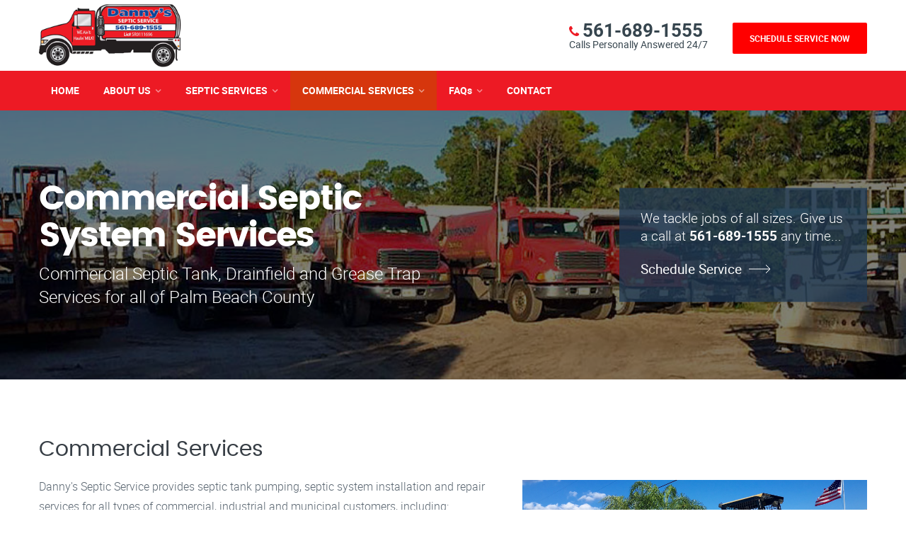

--- FILE ---
content_type: text/html
request_url: http://dannys-septic.com/commercial-septic-services.html
body_size: 13667
content:
<!DOCTYPE html>
<html lang="zxx">
<head>
	<title>Commercial Septic Services</title>
	<meta charset="utf-8" />
	<meta name="author" content="Softnio">
	<meta name="viewport" content="width=device-width, initial-scale=1.0" />
	<link rel="icon" type="image/png" href="favicon-32x32.png" sizes="32x32" />
    <link rel="icon" type="image/png" href="favicon-16x16.png" sizes="16x16" />
	<link rel="stylesheet" type="text/css" href="css/vendor.bundle.css">
	<link id="style-css" rel="stylesheet" type="text/css" href="css/style-red.css">
</head>
<body class="site-body style-v1">
	<!-- Header -->
	<header class="site-header header-s1 is-sticky">
		<!-- Navbar -->
		<div class="navbar navbar-primary">
			<div class="container">
				<!-- Logo -->
				<a class="navbar-brand" href="./">
					<img class="logo logo-dark" alt="" src="image/logo.png" srcset="image/logo.png">
				</a>
				<!-- #end Logo -->
				<!-- HeaderTop -->
				<div class="header-top">
					<ul class="top-contact">
						<li class="t-phone t-phone1 t-phone-s2">
							<span><a href="tel:15616891555"><em class="fa fa-phone" aria-hidden="true"></em>561-689-1555</a><br>
							<small>Calls Personally Answered 24/7</small></span>
						</li>
						<li class="quote-btn"><a href="request-service.html" class="btn">Schedule Service Now</a></li>
					</ul>
				</div>
				<!-- #end HeaderTop -->
						<!-- NavBar Trigger -->
				<div class="navbar-header">
					<button type="button" class="navbar-toggle collapsed" data-toggle="collapse" data-target="#mainnav"
							aria-expanded="false">
						<span class="sr-only">Menu</span>
						<span class="icon-bar"></span>
						<span class="icon-bar"></span>
						<span class="icon-bar"></span>
					</button>
					<!-- Q-Button for Mobile -->
					<div class="quote-btn"><a class="btn" href="request-service.html"><span>Request Service</span></a></div>
				</div>
				<!-- #end Trigger -->
             	<!-- MainNav -->
				<nav class="navbar-collapse collapse" id="mainnav">
					<ul class="nav navbar-nav">
						<li><a href="index.html">HOME</a>
						</li>
						<li>
							<a href="about-us.html">ABOUT US</a>
							<ul>
						        <li><a href="about-us.html">ABOUT US</a></li>	   		
								<li><a href="testimonial.html">TESTIMONIALS</a></li>
								<li><a href="gallery.html">GALLERY</a></li>
							</ul>
						</li>
						<li>
							<a href="septic-system-services.html">SEPTIC SERVICES</a>
							<ul>   		
								<li><a href="septic-tank-pumping.html">PUMPING & CLEANING</a></li>
						        <li><a href="septic-tank-installation.html">SEPTIC TANK INSTALLATION</a></li>
                                <li><a href="drainfield-installation.html">DRAINFIELD INSTALLATION</a></li>
							</ul>
						</li>
						<li><a href="commercial-septic-services.html">COMMERCIAL SERVICES</a>
							<ul> 
							    <li><a href="grease-trap-cleaning.html">GREASE TRAP CLEANING</a></li>  		
								<li><a href="commercial-septic-tank-pumping.html">SEPTIC TANK PUMPING</a></li>
						        <li><a href="commercial-septic-system-installation.html">SEPTIC SYSTEM INSTALLATION</a></li>
						       
							</ul>
						</li>	 	   	    			
						<li><a href="faqs.html">FAQs</a>
                            <ul>
                                <li><a href="do-dont.html">Do's and Don'ts</a></li>
                           </ul>
                        </li> 
						<li><a href="contact.html">CONTACT</a></li>
					</ul>
				</nav>
				<!-- #end MainNav -->
			</div>
		</div>
		<!-- #end Navbar -->
		<!-- Banner -->
		<div class="banner banner-static banner-medium has-bg dark-filter1 light">
			<div class="banner-cpn">
				<div class="container">
					<div class="content row">

						<div class="banner-text light style-modern">
							<h1 class="page-title">Commercial Septic System Services</h1>
							<p>Commercial Septic Tank, Drainfield and Grease Trap Services for all of Palm Beach
							County</p>						

						</div>
						<div class="banner-sider">
							<div class="boxed boxed-s">
								<p>We tackle jobs of all sizes. Give us a call at <strong>561-689-1555</strong> any time...</p>
								<a href="request-service.html" class="btn-link link-arrow">Schedule Service</a>
							</div>
						</div>

					</div>
				</div>
			</div>
			<div class="banner-bg imagebg">
				<img src="image/fleet.jpg" alt="">
			</div>
		</div>
		<!-- End Banner -->
	</header>
	<!-- End Header -->
	
	<!-- Content -->
	<div class="section section-contents section-pad">
		<div class="container">
			<div class="content row">
				<h2>Commercial Services</h2>
				<p><img src="image/home-top2.jpg" alt="" class="alignright col-md-5">
</p> Danny's Septic Service provides septic tank pumping, septic system installation and repair services for all types of commercial, 
industrial and municipal customers, including:</p>
<ul class="list-style">
<li>Restaurants</li>
<li>Pump stations</li>
<li>Storm drains</li>
<li>Apartment Complexes</li>
<li>Condo Complexes</>
<li>Holding tanks</li>
</ul>

<h3>Septic Tank Pumping</h3>
<p>Commercial septic pumping is key to ensuring your organization has "no down-time" and 
keeping your system healthy. Because of use frequency, commercial systems have greater 
septage build-up that what residential systems have, so it is imperative to keep the 
system operating properly. To maintain your commercial system, we highly recommend setting 
up a maintenance plan so that your septic system gets the attention it  needs - before it 
becomes a problem! Many times organizations with commercial septic systems are so busy 
that the well-being of their system becomes "out of sight/out of mind"...until there IS a 
problem.</p>

<p>Call us today to ensure there are NO surprises! We will set up a plan that is 
cost efficient and professionally service driven - a plan that will keep YOUR system 
running problem-free!</p>

<h3>Grease Trap Cleaning</h3>
<p>A grease trap (also known as grease interceptor) is a trap designed to intercept and "hold" 
most grease and solid waste before entering a wastewater disposal/sewer system. The grease 
trap's main purposes is to reduce the amount of "fats, oils and greases" (also referred to 
as FOGs). The Florida Department of Health REQUIRES grease traps have a regular maintenance 
of pumping and cleaning every 4-6 weeks.</p>

<p>Grease traps that are not properly maintained can allow grease waste to enter the 
sanitary sewer or even a septic system, not to mention backing up into the property. 
Grease entering either of these systems cause significant damage and, should your 
establishment be found at fault for damage to a sewer system, you may be fined and/or 
shut down depending on what the Department of Health/EPA imposes for such an infraction. 
As if that wasn't enough for an owner to take pause (and set up a scheduled maintenance), 
the clean-up of a grease spill in your property can cost a lot more than just loss of 
patronage/business.</P>

<h3>Other Commercial Services:</h3>
<ul class="list-style">
<li>Maintenance Contracts/Schedule Services</li>
<li>Lift Station Pumping & Maintenance</li>
<li>Filter Cleaning</li>
<li>Baffle Repair/Replacement</li>
<li>Septic Tank Abandonments</li>
<li>Service Calls</li>
<li>Emergency Service</li>
</ul>
			</div>
		</div>
	</div>
	<!-- End Content -->
		<!-- Services -->
	<div class="section section-contents section-pad-sm bg-light">
		<div class="cta-block">
			<div class="container">

				<div class="content row">
					<div class="row">
						<div class="col-sm-6 res-m-bttm pad-r-md">
							<h2>Why Danny's Septic Service?</h2>
							<p>Danny’s is #1 for your #2…and your commercial or residential grease traps and ALL things septic! We are committed to providing you with fast, reliable and professional services from pump-outs to drainfield installations…all while beating our competitor’s price! We will NEVER sell you services you don’t need and will ALWAYS ensure your COMPLETE satisfaction! Why Danny’s Septic? Here’s why...</p>
							
						</div>
						<div class="col-sm-3">
							<ul class="list-style">
							    <li>Experienced & Knowledgeable Staff</li>
								<li>Ethical & Compliant</li>
								<li>Fast & Friendly Service</li>
								<li>Calls Personally Answered 24/7</li>
								<li>Woman Owned Business</li>
								<li>Honest & Reliable Business Practices</li>
							</ul>
						</div>
						<div class="col-sm-3">
							<ul class="list-style">
								<li>Residential & Commercial Services</li>
								<li>Competitive Pricing</li>
								<li>Emergency Services Available</li>
								<li>Free Estimates</li>
								<li>Licensed & Insured</li>
								<li>Professional & Highly Trained Technicians</li>
							</ul>
						</div>
					</div>
				</div>

			</div>
		</div>
	</div>
	<!-- End Section -->	
	<!-- Call Action -->
	<div class="call-action bg-primary">
		<div class="cta-block">
			<div class="container">
				<div class="content row">

					<div class="cta-sameline">
						<h3>Complete Residential and Commercial Septic Tank &amp; Drainfield Services <br class="hidden-xs">in Greater Palm Beach County.</h3>
						<a class="btn btn-outline" href="request-service.html">Get A Quote</a>
					</div>

				</div>
			</div>
		</div>
	</div>
	<!-- End Section -->
<!-- Footer Widget-->
	<div class="footer-widget section-pad-md">
		<div class="container">
			<div class="row">

				<div class="widget-row row">
					<div class="footer-col col-md-3 col-sm-6 res-m-bttm">
						<!-- Each Widget -->
						<div class="wgs wgs-footer wgs-menu">
							<h5 class="wgs-title">Our Services</h5>
							<div class="wgs-content">
								<ul class="menu">
								    <li><a href="septic-system-services.html">Septic System Services</a></li>
									<li><a href="septic-tank-pumping.html">Septic Tank Pumping</a></li>
									<li><a href="septic-tank-installation.html">Septic Tank Installation</a></li>
									<li><a href="drainfield-installation.html">Drainfield Installation</a></li>
									<li><a href="commercial-septic-system-installation.html">Commercial Septic Installation</a></li>								
									<li><a href="grease-trap-cleaning.html">Grease Trap Cleaning</a></li>
								</ul>
							</div>
						</div>
						<!-- End Widget -->
					</div>
					<div class="footer-col col-md-3 col-sm-6 res-m-bttm">
						<!-- Each Widget -->
						<div class="wgs wgs-footer wgs-menu">
							<h5 class="wgs-title">Quick Links</h5>
							<div class="wgs-content">
								<ul class="menu">
									<li><a href="index.html">Home</a></li>
									<li><a href="about-us.html">About Us</a></li>
									<li><a href="septic-system-services.html">Services</a></li>
									<li><a href="faqs.html">FAQ's</a></li>
									<li><a href="testimonial.html">Testimonials</a></li>
									<li><a href="gallery.html">Gallery</a></li>
									<li><a href="contact.html">Contact</a></li>
								</ul>
							</div>
						</div>
						<!-- End Widget -->
					</div>
						<div class="footer-col col-md-3 col-sm-6 res-m-bttm">
						<!-- Each Widget -->
						<div class="wgs wgs-footer">
							<h5 class="wgs-title">Company Information</h5>
							<div class="wgs-content">
								<ul class="contact-info">
										<b>Phone</b>: 561-689-1555</li>
									<li>Lake Worth, FL 33463</li>
                                    <li>Servicing all of Palm Beach County</li>
								</ul>
								<ul class="social social-v2">
									<li><a href="https://www.facebook.com/Dannys-Septic-Service-161210907240788"><em class="fa fa-facebook" aria-hidden="true"></em></a></li>
									<li><a href="https://www.youtube.com/channel/UCk75XoHN5NBw4yqxPf_-LNQ"><em class="fa fa-youtube" aria-hidden="true"></em></a></li>
									<li><a href="https://www.linkedin.com/in/danny-s-septic-service-b47967164/"><em class="fa fa-linkedin" aria-hidden="true"></em></a></li>
	  						        <li><a href="https://twitter.com/DannysSeptic"><em class="fa fa-twitter" aria-hidden="true"></em></a></li>
									<li><a href="https://www.instagram.com/explore/locations/607709464/dannys-septic-service/?hl=en"><em class="fa fa-instagram" aria-hidden="true"></em></a></li>

								</ul>
							</div>
						</div>
						<!-- End Widget -->
					</div>
					<div class="footer-col col-md-3 col-sm-6">
						<!-- Each Widget -->
						<div class="wgs wgs-footer">
							<div class="wgs-content">
								<div class="footer-logo"><img src="image/logo.png" srcset="image/logo.png" alt=""></div>
								<div class="partner-ref">
									<div class="partner-logo half">
										<img src="image/angieslist244.png" alt="">
									</div>
									<div class="partner-logo half">
										<img src="image/betterbusiness244.png" alt="">
									</div>									
								</div>
								<div class="homeadvisor">
									<img src="image/homeadvisor.png" alt="">
								</div>
							</div>
						</div>
						<!-- End Widget -->
					</div>

				</div><!-- Widget Row -->

			</div>
		</div>
	</div>
	<!-- End Footer Widget -->
	<!-- Copyright -->
	<div class="copyright">
		<div class="container">
			<div class="row">
				<div class="site-copy col-sm-7">
					<p>Copyright &copy; 2019 Danny's Septic Service. All Rights Reserved. <span class="sep"> | </span> <a href="/docs/Dannys-privacy-policy.pdf">Privacy Policy</a><span class="sep"> | </span> <a href="sitemap.xml">Sitemap</a></p>
				</div>
				<div class="site-by col-sm-5 al-right">
				</div>
			</div>
		</div>
	</div>
	<!-- End Copyright -->

	<!-- JavaScript Bundle -->
	<script src="js/jquery.bundle.js"></script>
	<!-- Theme Script init() -->
	<script src="js/script.js"></script>
	<!-- End script -->
</body>
</html>